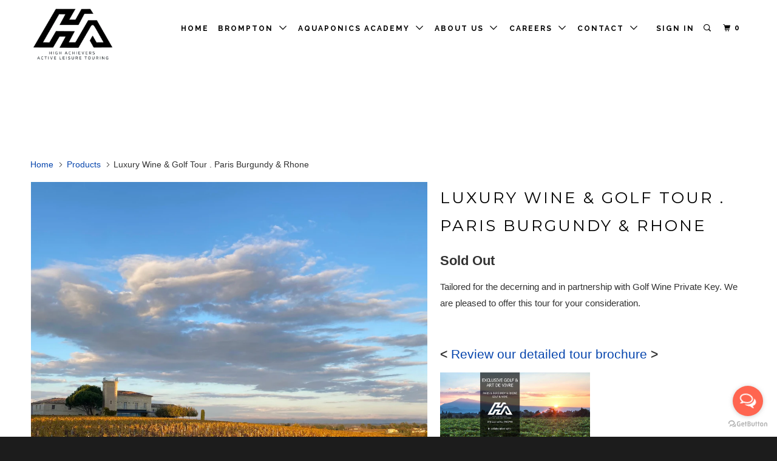

--- FILE ---
content_type: text/html; charset=utf-8
request_url: https://highachievers.com.sg/products/luxury-wine-golf-travels
body_size: 16389
content:
<!DOCTYPE html>
<!--[if lt IE 7 ]><html class="ie ie6" lang="en"> <![endif]-->
<!--[if IE 7 ]><html class="ie ie7" lang="en"> <![endif]-->
<!--[if IE 8 ]><html class="ie ie8" lang="en"> <![endif]-->
<!--[if IE 9 ]><html class="ie ie9" lang="en"> <![endif]-->
<!--[if (gte IE 10)|!(IE)]><!--><html lang="en"> <!--<![endif]-->
<!-- BEGIN PRIVY WIDGET CODE -->
<script type='text/javascript'> var _d_site = _d_site || '955C8988D07274913CEF0026'; </script>
<script src='//widget.privy.com/assets/widget.js'></script>
<!-- END PRIVY WIDGET CODE -->
  <head>
    <meta charset="utf-8">
    <meta http-equiv="cleartype" content="on">
    <meta name="robots" content="index,follow">

    
    <title>Luxury Wine &amp; Golf Tour . Paris Burgundy &amp; Rhone - High Achievers</title>

    
      <meta name="description" content="Tailored for the decerning and in partnership with Golf Wine Private Key. We are pleased to offer this tour for your consideration.  &amp;lt; Review our detailed tour brochure &amp;gt;" />
    

    <!-- Custom Fonts -->
    
      <link href="//fonts.googleapis.com/css?family=.|Raleway:light,normal,bold|Montserrat:light,normal,bold|Raleway:light,normal,bold|Raleway:light,normal,bold|" rel="stylesheet" type="text/css" />
    

    

<meta name="author" content="High Achievers">
<meta property="og:url" content="https://highachievers.com.sg/products/luxury-wine-golf-travels">
<meta property="og:site_name" content="High Achievers">


  <meta property="og:type" content="product">
  <meta property="og:title" content="Luxury Wine &amp; Golf Tour . Paris Burgundy &amp; Rhone">
  
    <meta property="og:image" content="http://highachievers.com.sg/cdn/shop/products/1_b7369455-f229-4d4f-a093-2f17964270b2_600x.png?v=1670919837">
    <meta property="og:image:secure_url" content="https://highachievers.com.sg/cdn/shop/products/1_b7369455-f229-4d4f-a093-2f17964270b2_600x.png?v=1670919837">
    
  
    <meta property="og:image" content="http://highachievers.com.sg/cdn/shop/products/2_5d6e0fa4-1836-48c7-9ed5-95e54d9771b1_600x.png?v=1670919837">
    <meta property="og:image:secure_url" content="https://highachievers.com.sg/cdn/shop/products/2_5d6e0fa4-1836-48c7-9ed5-95e54d9771b1_600x.png?v=1670919837">
    
  
    <meta property="og:image" content="http://highachievers.com.sg/cdn/shop/products/3_c2e87b6c-c0e9-4227-a47d-f15815375e92_600x.png?v=1670919837">
    <meta property="og:image:secure_url" content="https://highachievers.com.sg/cdn/shop/products/3_c2e87b6c-c0e9-4227-a47d-f15815375e92_600x.png?v=1670919837">
    
  
  <meta property="og:price:amount" content="15,888.00">
  <meta property="og:price:currency" content="SGD">


  <meta property="og:description" content="Tailored for the decerning and in partnership with Golf Wine Private Key. We are pleased to offer this tour for your consideration.  &amp;lt; Review our detailed tour brochure &amp;gt;">




<meta name="twitter:card" content="summary">

  <meta name="twitter:title" content="Luxury Wine & Golf Tour . Paris Burgundy & Rhone">
  <meta name="twitter:description" content="Tailored for the decerning and in partnership with Golf Wine Private Key. We are pleased to offer this tour for your consideration.  &amp;lt; Review our detailed tour brochure &amp;gt;">
  <meta name="twitter:image" content="https://highachievers.com.sg/cdn/shop/products/1_b7369455-f229-4d4f-a093-2f17964270b2_medium.png?v=1670919837">
  <meta name="twitter:image:width" content="240">
  <meta name="twitter:image:height" content="240">


    
    

    <!-- Mobile Specific Metas -->
    <meta name="HandheldFriendly" content="True">
    <meta name="MobileOptimized" content="320">
    <meta name="viewport" content="width=device-width,initial-scale=1">
    <meta name="theme-color" content="#ffffff">

    <!-- Stylesheets for Parallax 3.2.3 -->
    <link href="//highachievers.com.sg/cdn/shop/t/10/assets/styles.scss.css?v=105063208997773582891697005017" rel="stylesheet" type="text/css" media="all" />

    
      <link rel="shortcut icon" type="image/x-icon" href="//highachievers.com.sg/cdn/shop/files/favcion_c6e70781-2ad7-42ad-bab7-ff2059bd2326_small.png?v=1613158700">
    

    <link rel="canonical" href="https://highachievers.com.sg/products/luxury-wine-golf-travels" />

    

    <script src="//highachievers.com.sg/cdn/shop/t/10/assets/app.js?v=34990154969507757221629771546" type="text/javascript"></script>

    <!--[if lte IE 8]>
      <link href="//highachievers.com.sg/cdn/shop/t/10/assets/ie.css?v=1024305471161636101629771546" rel="stylesheet" type="text/css" media="all" />
      <script src="//highachievers.com.sg/cdn/shop/t/10/assets/skrollr.ie.js?v=116292453382836155221629771529" type="text/javascript"></script>
    <![endif]-->

    
  
  <script>window.performance && window.performance.mark && window.performance.mark('shopify.content_for_header.start');</script><meta name="facebook-domain-verification" content="4tv5zn5mvp259eokpmpffr2pzug9as">
<meta name="google-site-verification" content="fs63IZg-JReWcl2hZWIabf0UJu6R0sDUi8MP_b0DnMA">
<meta id="shopify-digital-wallet" name="shopify-digital-wallet" content="/20897687/digital_wallets/dialog">
<meta name="shopify-checkout-api-token" content="91fbc54f273e7b7abec9f67338bf91f2">
<meta id="in-context-paypal-metadata" data-shop-id="20897687" data-venmo-supported="false" data-environment="production" data-locale="en_US" data-paypal-v4="true" data-currency="SGD">
<link rel="alternate" type="application/json+oembed" href="https://highachievers.com.sg/products/luxury-wine-golf-travels.oembed">
<script async="async" src="/checkouts/internal/preloads.js?locale=en-SG"></script>
<script id="shopify-features" type="application/json">{"accessToken":"91fbc54f273e7b7abec9f67338bf91f2","betas":["rich-media-storefront-analytics"],"domain":"highachievers.com.sg","predictiveSearch":true,"shopId":20897687,"locale":"en"}</script>
<script>var Shopify = Shopify || {};
Shopify.shop = "high-achievers-2-0.myshopify.com";
Shopify.locale = "en";
Shopify.currency = {"active":"SGD","rate":"1.0"};
Shopify.country = "SG";
Shopify.theme = {"name":"HA 2022 ( HAOC + HATC) ","id":126146674884,"schema_name":"Parallax","schema_version":"3.2.3","theme_store_id":688,"role":"main"};
Shopify.theme.handle = "null";
Shopify.theme.style = {"id":null,"handle":null};
Shopify.cdnHost = "highachievers.com.sg/cdn";
Shopify.routes = Shopify.routes || {};
Shopify.routes.root = "/";</script>
<script type="module">!function(o){(o.Shopify=o.Shopify||{}).modules=!0}(window);</script>
<script>!function(o){function n(){var o=[];function n(){o.push(Array.prototype.slice.apply(arguments))}return n.q=o,n}var t=o.Shopify=o.Shopify||{};t.loadFeatures=n(),t.autoloadFeatures=n()}(window);</script>
<script id="shop-js-analytics" type="application/json">{"pageType":"product"}</script>
<script defer="defer" async type="module" src="//highachievers.com.sg/cdn/shopifycloud/shop-js/modules/v2/client.init-shop-cart-sync_BT-GjEfc.en.esm.js"></script>
<script defer="defer" async type="module" src="//highachievers.com.sg/cdn/shopifycloud/shop-js/modules/v2/chunk.common_D58fp_Oc.esm.js"></script>
<script defer="defer" async type="module" src="//highachievers.com.sg/cdn/shopifycloud/shop-js/modules/v2/chunk.modal_xMitdFEc.esm.js"></script>
<script type="module">
  await import("//highachievers.com.sg/cdn/shopifycloud/shop-js/modules/v2/client.init-shop-cart-sync_BT-GjEfc.en.esm.js");
await import("//highachievers.com.sg/cdn/shopifycloud/shop-js/modules/v2/chunk.common_D58fp_Oc.esm.js");
await import("//highachievers.com.sg/cdn/shopifycloud/shop-js/modules/v2/chunk.modal_xMitdFEc.esm.js");

  window.Shopify.SignInWithShop?.initShopCartSync?.({"fedCMEnabled":true,"windoidEnabled":true});

</script>
<script>(function() {
  var isLoaded = false;
  function asyncLoad() {
    if (isLoaded) return;
    isLoaded = true;
    var urls = ["https:\/\/chimpstatic.com\/mcjs-connected\/js\/users\/858d4389cbb564fae512dd8cf\/491c15f319273e856bf20245b.js?shop=high-achievers-2-0.myshopify.com","\/\/shopify.privy.com\/widget.js?shop=high-achievers-2-0.myshopify.com","\/\/high-achievers-2-0.bookthatapp.com\/javascripts\/bta.js?shop=high-achievers-2-0.myshopify.com","https:\/\/formbuilder.hulkapps.com\/skeletopapp.js?shop=high-achievers-2-0.myshopify.com","https:\/\/whatshelp.io\/shopify\/widget\/20897687.js?v=1544521038\u0026shop=high-achievers-2-0.myshopify.com","https:\/\/app.sesami.co\/static\/shopify.js?shop=high-achievers-2-0.myshopify.com\u0026shop=high-achievers-2-0.myshopify.com","https:\/\/cdn.nfcube.com\/instafeed-69f684c14d4676a90debb303d6795220.js?shop=high-achievers-2-0.myshopify.com"];
    for (var i = 0; i < urls.length; i++) {
      var s = document.createElement('script');
      s.type = 'text/javascript';
      s.async = true;
      s.src = urls[i];
      var x = document.getElementsByTagName('script')[0];
      x.parentNode.insertBefore(s, x);
    }
  };
  if(window.attachEvent) {
    window.attachEvent('onload', asyncLoad);
  } else {
    window.addEventListener('load', asyncLoad, false);
  }
})();</script>
<script id="__st">var __st={"a":20897687,"offset":28800,"reqid":"7ccbad73-949e-4d4a-958e-14e28b65a40e-1769262181","pageurl":"highachievers.com.sg\/products\/luxury-wine-golf-travels","u":"fec4d8090084","p":"product","rtyp":"product","rid":7298399895748};</script>
<script>window.ShopifyPaypalV4VisibilityTracking = true;</script>
<script id="captcha-bootstrap">!function(){'use strict';const t='contact',e='account',n='new_comment',o=[[t,t],['blogs',n],['comments',n],[t,'customer']],c=[[e,'customer_login'],[e,'guest_login'],[e,'recover_customer_password'],[e,'create_customer']],r=t=>t.map((([t,e])=>`form[action*='/${t}']:not([data-nocaptcha='true']) input[name='form_type'][value='${e}']`)).join(','),a=t=>()=>t?[...document.querySelectorAll(t)].map((t=>t.form)):[];function s(){const t=[...o],e=r(t);return a(e)}const i='password',u='form_key',d=['recaptcha-v3-token','g-recaptcha-response','h-captcha-response',i],f=()=>{try{return window.sessionStorage}catch{return}},m='__shopify_v',_=t=>t.elements[u];function p(t,e,n=!1){try{const o=window.sessionStorage,c=JSON.parse(o.getItem(e)),{data:r}=function(t){const{data:e,action:n}=t;return t[m]||n?{data:e,action:n}:{data:t,action:n}}(c);for(const[e,n]of Object.entries(r))t.elements[e]&&(t.elements[e].value=n);n&&o.removeItem(e)}catch(o){console.error('form repopulation failed',{error:o})}}const l='form_type',E='cptcha';function T(t){t.dataset[E]=!0}const w=window,h=w.document,L='Shopify',v='ce_forms',y='captcha';let A=!1;((t,e)=>{const n=(g='f06e6c50-85a8-45c8-87d0-21a2b65856fe',I='https://cdn.shopify.com/shopifycloud/storefront-forms-hcaptcha/ce_storefront_forms_captcha_hcaptcha.v1.5.2.iife.js',D={infoText:'Protected by hCaptcha',privacyText:'Privacy',termsText:'Terms'},(t,e,n)=>{const o=w[L][v],c=o.bindForm;if(c)return c(t,g,e,D).then(n);var r;o.q.push([[t,g,e,D],n]),r=I,A||(h.body.append(Object.assign(h.createElement('script'),{id:'captcha-provider',async:!0,src:r})),A=!0)});var g,I,D;w[L]=w[L]||{},w[L][v]=w[L][v]||{},w[L][v].q=[],w[L][y]=w[L][y]||{},w[L][y].protect=function(t,e){n(t,void 0,e),T(t)},Object.freeze(w[L][y]),function(t,e,n,w,h,L){const[v,y,A,g]=function(t,e,n){const i=e?o:[],u=t?c:[],d=[...i,...u],f=r(d),m=r(i),_=r(d.filter((([t,e])=>n.includes(e))));return[a(f),a(m),a(_),s()]}(w,h,L),I=t=>{const e=t.target;return e instanceof HTMLFormElement?e:e&&e.form},D=t=>v().includes(t);t.addEventListener('submit',(t=>{const e=I(t);if(!e)return;const n=D(e)&&!e.dataset.hcaptchaBound&&!e.dataset.recaptchaBound,o=_(e),c=g().includes(e)&&(!o||!o.value);(n||c)&&t.preventDefault(),c&&!n&&(function(t){try{if(!f())return;!function(t){const e=f();if(!e)return;const n=_(t);if(!n)return;const o=n.value;o&&e.removeItem(o)}(t);const e=Array.from(Array(32),(()=>Math.random().toString(36)[2])).join('');!function(t,e){_(t)||t.append(Object.assign(document.createElement('input'),{type:'hidden',name:u})),t.elements[u].value=e}(t,e),function(t,e){const n=f();if(!n)return;const o=[...t.querySelectorAll(`input[type='${i}']`)].map((({name:t})=>t)),c=[...d,...o],r={};for(const[a,s]of new FormData(t).entries())c.includes(a)||(r[a]=s);n.setItem(e,JSON.stringify({[m]:1,action:t.action,data:r}))}(t,e)}catch(e){console.error('failed to persist form',e)}}(e),e.submit())}));const S=(t,e)=>{t&&!t.dataset[E]&&(n(t,e.some((e=>e===t))),T(t))};for(const o of['focusin','change'])t.addEventListener(o,(t=>{const e=I(t);D(e)&&S(e,y())}));const B=e.get('form_key'),M=e.get(l),P=B&&M;t.addEventListener('DOMContentLoaded',(()=>{const t=y();if(P)for(const e of t)e.elements[l].value===M&&p(e,B);[...new Set([...A(),...v().filter((t=>'true'===t.dataset.shopifyCaptcha))])].forEach((e=>S(e,t)))}))}(h,new URLSearchParams(w.location.search),n,t,e,['guest_login'])})(!0,!0)}();</script>
<script integrity="sha256-4kQ18oKyAcykRKYeNunJcIwy7WH5gtpwJnB7kiuLZ1E=" data-source-attribution="shopify.loadfeatures" defer="defer" src="//highachievers.com.sg/cdn/shopifycloud/storefront/assets/storefront/load_feature-a0a9edcb.js" crossorigin="anonymous"></script>
<script data-source-attribution="shopify.dynamic_checkout.dynamic.init">var Shopify=Shopify||{};Shopify.PaymentButton=Shopify.PaymentButton||{isStorefrontPortableWallets:!0,init:function(){window.Shopify.PaymentButton.init=function(){};var t=document.createElement("script");t.src="https://highachievers.com.sg/cdn/shopifycloud/portable-wallets/latest/portable-wallets.en.js",t.type="module",document.head.appendChild(t)}};
</script>
<script data-source-attribution="shopify.dynamic_checkout.buyer_consent">
  function portableWalletsHideBuyerConsent(e){var t=document.getElementById("shopify-buyer-consent"),n=document.getElementById("shopify-subscription-policy-button");t&&n&&(t.classList.add("hidden"),t.setAttribute("aria-hidden","true"),n.removeEventListener("click",e))}function portableWalletsShowBuyerConsent(e){var t=document.getElementById("shopify-buyer-consent"),n=document.getElementById("shopify-subscription-policy-button");t&&n&&(t.classList.remove("hidden"),t.removeAttribute("aria-hidden"),n.addEventListener("click",e))}window.Shopify?.PaymentButton&&(window.Shopify.PaymentButton.hideBuyerConsent=portableWalletsHideBuyerConsent,window.Shopify.PaymentButton.showBuyerConsent=portableWalletsShowBuyerConsent);
</script>
<script data-source-attribution="shopify.dynamic_checkout.cart.bootstrap">document.addEventListener("DOMContentLoaded",(function(){function t(){return document.querySelector("shopify-accelerated-checkout-cart, shopify-accelerated-checkout")}if(t())Shopify.PaymentButton.init();else{new MutationObserver((function(e,n){t()&&(Shopify.PaymentButton.init(),n.disconnect())})).observe(document.body,{childList:!0,subtree:!0})}}));
</script>
<link id="shopify-accelerated-checkout-styles" rel="stylesheet" media="screen" href="https://highachievers.com.sg/cdn/shopifycloud/portable-wallets/latest/accelerated-checkout-backwards-compat.css" crossorigin="anonymous">
<style id="shopify-accelerated-checkout-cart">
        #shopify-buyer-consent {
  margin-top: 1em;
  display: inline-block;
  width: 100%;
}

#shopify-buyer-consent.hidden {
  display: none;
}

#shopify-subscription-policy-button {
  background: none;
  border: none;
  padding: 0;
  text-decoration: underline;
  font-size: inherit;
  cursor: pointer;
}

#shopify-subscription-policy-button::before {
  box-shadow: none;
}

      </style>

<script>window.performance && window.performance.mark && window.performance.mark('shopify.content_for_header.end');</script>
  
  
  
  
<link href="https://monorail-edge.shopifysvc.com" rel="dns-prefetch">
<script>(function(){if ("sendBeacon" in navigator && "performance" in window) {try {var session_token_from_headers = performance.getEntriesByType('navigation')[0].serverTiming.find(x => x.name == '_s').description;} catch {var session_token_from_headers = undefined;}var session_cookie_matches = document.cookie.match(/_shopify_s=([^;]*)/);var session_token_from_cookie = session_cookie_matches && session_cookie_matches.length === 2 ? session_cookie_matches[1] : "";var session_token = session_token_from_headers || session_token_from_cookie || "";function handle_abandonment_event(e) {var entries = performance.getEntries().filter(function(entry) {return /monorail-edge.shopifysvc.com/.test(entry.name);});if (!window.abandonment_tracked && entries.length === 0) {window.abandonment_tracked = true;var currentMs = Date.now();var navigation_start = performance.timing.navigationStart;var payload = {shop_id: 20897687,url: window.location.href,navigation_start,duration: currentMs - navigation_start,session_token,page_type: "product"};window.navigator.sendBeacon("https://monorail-edge.shopifysvc.com/v1/produce", JSON.stringify({schema_id: "online_store_buyer_site_abandonment/1.1",payload: payload,metadata: {event_created_at_ms: currentMs,event_sent_at_ms: currentMs}}));}}window.addEventListener('pagehide', handle_abandonment_event);}}());</script>
<script id="web-pixels-manager-setup">(function e(e,d,r,n,o){if(void 0===o&&(o={}),!Boolean(null===(a=null===(i=window.Shopify)||void 0===i?void 0:i.analytics)||void 0===a?void 0:a.replayQueue)){var i,a;window.Shopify=window.Shopify||{};var t=window.Shopify;t.analytics=t.analytics||{};var s=t.analytics;s.replayQueue=[],s.publish=function(e,d,r){return s.replayQueue.push([e,d,r]),!0};try{self.performance.mark("wpm:start")}catch(e){}var l=function(){var e={modern:/Edge?\/(1{2}[4-9]|1[2-9]\d|[2-9]\d{2}|\d{4,})\.\d+(\.\d+|)|Firefox\/(1{2}[4-9]|1[2-9]\d|[2-9]\d{2}|\d{4,})\.\d+(\.\d+|)|Chrom(ium|e)\/(9{2}|\d{3,})\.\d+(\.\d+|)|(Maci|X1{2}).+ Version\/(15\.\d+|(1[6-9]|[2-9]\d|\d{3,})\.\d+)([,.]\d+|)( \(\w+\)|)( Mobile\/\w+|) Safari\/|Chrome.+OPR\/(9{2}|\d{3,})\.\d+\.\d+|(CPU[ +]OS|iPhone[ +]OS|CPU[ +]iPhone|CPU IPhone OS|CPU iPad OS)[ +]+(15[._]\d+|(1[6-9]|[2-9]\d|\d{3,})[._]\d+)([._]\d+|)|Android:?[ /-](13[3-9]|1[4-9]\d|[2-9]\d{2}|\d{4,})(\.\d+|)(\.\d+|)|Android.+Firefox\/(13[5-9]|1[4-9]\d|[2-9]\d{2}|\d{4,})\.\d+(\.\d+|)|Android.+Chrom(ium|e)\/(13[3-9]|1[4-9]\d|[2-9]\d{2}|\d{4,})\.\d+(\.\d+|)|SamsungBrowser\/([2-9]\d|\d{3,})\.\d+/,legacy:/Edge?\/(1[6-9]|[2-9]\d|\d{3,})\.\d+(\.\d+|)|Firefox\/(5[4-9]|[6-9]\d|\d{3,})\.\d+(\.\d+|)|Chrom(ium|e)\/(5[1-9]|[6-9]\d|\d{3,})\.\d+(\.\d+|)([\d.]+$|.*Safari\/(?![\d.]+ Edge\/[\d.]+$))|(Maci|X1{2}).+ Version\/(10\.\d+|(1[1-9]|[2-9]\d|\d{3,})\.\d+)([,.]\d+|)( \(\w+\)|)( Mobile\/\w+|) Safari\/|Chrome.+OPR\/(3[89]|[4-9]\d|\d{3,})\.\d+\.\d+|(CPU[ +]OS|iPhone[ +]OS|CPU[ +]iPhone|CPU IPhone OS|CPU iPad OS)[ +]+(10[._]\d+|(1[1-9]|[2-9]\d|\d{3,})[._]\d+)([._]\d+|)|Android:?[ /-](13[3-9]|1[4-9]\d|[2-9]\d{2}|\d{4,})(\.\d+|)(\.\d+|)|Mobile Safari.+OPR\/([89]\d|\d{3,})\.\d+\.\d+|Android.+Firefox\/(13[5-9]|1[4-9]\d|[2-9]\d{2}|\d{4,})\.\d+(\.\d+|)|Android.+Chrom(ium|e)\/(13[3-9]|1[4-9]\d|[2-9]\d{2}|\d{4,})\.\d+(\.\d+|)|Android.+(UC? ?Browser|UCWEB|U3)[ /]?(15\.([5-9]|\d{2,})|(1[6-9]|[2-9]\d|\d{3,})\.\d+)\.\d+|SamsungBrowser\/(5\.\d+|([6-9]|\d{2,})\.\d+)|Android.+MQ{2}Browser\/(14(\.(9|\d{2,})|)|(1[5-9]|[2-9]\d|\d{3,})(\.\d+|))(\.\d+|)|K[Aa][Ii]OS\/(3\.\d+|([4-9]|\d{2,})\.\d+)(\.\d+|)/},d=e.modern,r=e.legacy,n=navigator.userAgent;return n.match(d)?"modern":n.match(r)?"legacy":"unknown"}(),u="modern"===l?"modern":"legacy",c=(null!=n?n:{modern:"",legacy:""})[u],f=function(e){return[e.baseUrl,"/wpm","/b",e.hashVersion,"modern"===e.buildTarget?"m":"l",".js"].join("")}({baseUrl:d,hashVersion:r,buildTarget:u}),m=function(e){var d=e.version,r=e.bundleTarget,n=e.surface,o=e.pageUrl,i=e.monorailEndpoint;return{emit:function(e){var a=e.status,t=e.errorMsg,s=(new Date).getTime(),l=JSON.stringify({metadata:{event_sent_at_ms:s},events:[{schema_id:"web_pixels_manager_load/3.1",payload:{version:d,bundle_target:r,page_url:o,status:a,surface:n,error_msg:t},metadata:{event_created_at_ms:s}}]});if(!i)return console&&console.warn&&console.warn("[Web Pixels Manager] No Monorail endpoint provided, skipping logging."),!1;try{return self.navigator.sendBeacon.bind(self.navigator)(i,l)}catch(e){}var u=new XMLHttpRequest;try{return u.open("POST",i,!0),u.setRequestHeader("Content-Type","text/plain"),u.send(l),!0}catch(e){return console&&console.warn&&console.warn("[Web Pixels Manager] Got an unhandled error while logging to Monorail."),!1}}}}({version:r,bundleTarget:l,surface:e.surface,pageUrl:self.location.href,monorailEndpoint:e.monorailEndpoint});try{o.browserTarget=l,function(e){var d=e.src,r=e.async,n=void 0===r||r,o=e.onload,i=e.onerror,a=e.sri,t=e.scriptDataAttributes,s=void 0===t?{}:t,l=document.createElement("script"),u=document.querySelector("head"),c=document.querySelector("body");if(l.async=n,l.src=d,a&&(l.integrity=a,l.crossOrigin="anonymous"),s)for(var f in s)if(Object.prototype.hasOwnProperty.call(s,f))try{l.dataset[f]=s[f]}catch(e){}if(o&&l.addEventListener("load",o),i&&l.addEventListener("error",i),u)u.appendChild(l);else{if(!c)throw new Error("Did not find a head or body element to append the script");c.appendChild(l)}}({src:f,async:!0,onload:function(){if(!function(){var e,d;return Boolean(null===(d=null===(e=window.Shopify)||void 0===e?void 0:e.analytics)||void 0===d?void 0:d.initialized)}()){var d=window.webPixelsManager.init(e)||void 0;if(d){var r=window.Shopify.analytics;r.replayQueue.forEach((function(e){var r=e[0],n=e[1],o=e[2];d.publishCustomEvent(r,n,o)})),r.replayQueue=[],r.publish=d.publishCustomEvent,r.visitor=d.visitor,r.initialized=!0}}},onerror:function(){return m.emit({status:"failed",errorMsg:"".concat(f," has failed to load")})},sri:function(e){var d=/^sha384-[A-Za-z0-9+/=]+$/;return"string"==typeof e&&d.test(e)}(c)?c:"",scriptDataAttributes:o}),m.emit({status:"loading"})}catch(e){m.emit({status:"failed",errorMsg:(null==e?void 0:e.message)||"Unknown error"})}}})({shopId: 20897687,storefrontBaseUrl: "https://highachievers.com.sg",extensionsBaseUrl: "https://extensions.shopifycdn.com/cdn/shopifycloud/web-pixels-manager",monorailEndpoint: "https://monorail-edge.shopifysvc.com/unstable/produce_batch",surface: "storefront-renderer",enabledBetaFlags: ["2dca8a86"],webPixelsConfigList: [{"id":"1397915844","configuration":"{\"config\":\"{\\\"google_tag_ids\\\":[\\\"G-Y9PW4C38BF\\\",\\\"GT-55KXGNBD\\\"],\\\"target_country\\\":\\\"ZZ\\\",\\\"gtag_events\\\":[{\\\"type\\\":\\\"search\\\",\\\"action_label\\\":\\\"G-Y9PW4C38BF\\\"},{\\\"type\\\":\\\"begin_checkout\\\",\\\"action_label\\\":\\\"G-Y9PW4C38BF\\\"},{\\\"type\\\":\\\"view_item\\\",\\\"action_label\\\":[\\\"G-Y9PW4C38BF\\\",\\\"MC-C8FVF96XDP\\\"]},{\\\"type\\\":\\\"purchase\\\",\\\"action_label\\\":[\\\"G-Y9PW4C38BF\\\",\\\"MC-C8FVF96XDP\\\"]},{\\\"type\\\":\\\"page_view\\\",\\\"action_label\\\":[\\\"G-Y9PW4C38BF\\\",\\\"MC-C8FVF96XDP\\\"]},{\\\"type\\\":\\\"add_payment_info\\\",\\\"action_label\\\":\\\"G-Y9PW4C38BF\\\"},{\\\"type\\\":\\\"add_to_cart\\\",\\\"action_label\\\":\\\"G-Y9PW4C38BF\\\"}],\\\"enable_monitoring_mode\\\":false}\"}","eventPayloadVersion":"v1","runtimeContext":"OPEN","scriptVersion":"b2a88bafab3e21179ed38636efcd8a93","type":"APP","apiClientId":1780363,"privacyPurposes":[],"dataSharingAdjustments":{"protectedCustomerApprovalScopes":["read_customer_address","read_customer_email","read_customer_name","read_customer_personal_data","read_customer_phone"]}},{"id":"150831300","configuration":"{\"pixel_id\":\"509375626860916\",\"pixel_type\":\"facebook_pixel\",\"metaapp_system_user_token\":\"-\"}","eventPayloadVersion":"v1","runtimeContext":"OPEN","scriptVersion":"ca16bc87fe92b6042fbaa3acc2fbdaa6","type":"APP","apiClientId":2329312,"privacyPurposes":["ANALYTICS","MARKETING","SALE_OF_DATA"],"dataSharingAdjustments":{"protectedCustomerApprovalScopes":["read_customer_address","read_customer_email","read_customer_name","read_customer_personal_data","read_customer_phone"]}},{"id":"61112516","eventPayloadVersion":"v1","runtimeContext":"LAX","scriptVersion":"1","type":"CUSTOM","privacyPurposes":["MARKETING"],"name":"Meta pixel (migrated)"},{"id":"76808388","eventPayloadVersion":"v1","runtimeContext":"LAX","scriptVersion":"1","type":"CUSTOM","privacyPurposes":["ANALYTICS"],"name":"Google Analytics tag (migrated)"},{"id":"shopify-app-pixel","configuration":"{}","eventPayloadVersion":"v1","runtimeContext":"STRICT","scriptVersion":"0450","apiClientId":"shopify-pixel","type":"APP","privacyPurposes":["ANALYTICS","MARKETING"]},{"id":"shopify-custom-pixel","eventPayloadVersion":"v1","runtimeContext":"LAX","scriptVersion":"0450","apiClientId":"shopify-pixel","type":"CUSTOM","privacyPurposes":["ANALYTICS","MARKETING"]}],isMerchantRequest: false,initData: {"shop":{"name":"High Achievers","paymentSettings":{"currencyCode":"SGD"},"myshopifyDomain":"high-achievers-2-0.myshopify.com","countryCode":"SG","storefrontUrl":"https:\/\/highachievers.com.sg"},"customer":null,"cart":null,"checkout":null,"productVariants":[{"price":{"amount":15888.0,"currencyCode":"SGD"},"product":{"title":"Luxury Wine \u0026 Golf Tour . Paris Burgundy \u0026 Rhone","vendor":"High Achievers","id":"7298399895748","untranslatedTitle":"Luxury Wine \u0026 Golf Tour . Paris Burgundy \u0026 Rhone","url":"\/products\/luxury-wine-golf-travels","type":""},"id":"41977770049732","image":{"src":"\/\/highachievers.com.sg\/cdn\/shop\/products\/1_b7369455-f229-4d4f-a093-2f17964270b2.png?v=1670919837"},"sku":"","title":"Default Title","untranslatedTitle":"Default Title"}],"purchasingCompany":null},},"https://highachievers.com.sg/cdn","fcfee988w5aeb613cpc8e4bc33m6693e112",{"modern":"","legacy":""},{"shopId":"20897687","storefrontBaseUrl":"https:\/\/highachievers.com.sg","extensionBaseUrl":"https:\/\/extensions.shopifycdn.com\/cdn\/shopifycloud\/web-pixels-manager","surface":"storefront-renderer","enabledBetaFlags":"[\"2dca8a86\"]","isMerchantRequest":"false","hashVersion":"fcfee988w5aeb613cpc8e4bc33m6693e112","publish":"custom","events":"[[\"page_viewed\",{}],[\"product_viewed\",{\"productVariant\":{\"price\":{\"amount\":15888.0,\"currencyCode\":\"SGD\"},\"product\":{\"title\":\"Luxury Wine \u0026 Golf Tour . Paris Burgundy \u0026 Rhone\",\"vendor\":\"High Achievers\",\"id\":\"7298399895748\",\"untranslatedTitle\":\"Luxury Wine \u0026 Golf Tour . Paris Burgundy \u0026 Rhone\",\"url\":\"\/products\/luxury-wine-golf-travels\",\"type\":\"\"},\"id\":\"41977770049732\",\"image\":{\"src\":\"\/\/highachievers.com.sg\/cdn\/shop\/products\/1_b7369455-f229-4d4f-a093-2f17964270b2.png?v=1670919837\"},\"sku\":\"\",\"title\":\"Default Title\",\"untranslatedTitle\":\"Default Title\"}}]]"});</script><script>
  window.ShopifyAnalytics = window.ShopifyAnalytics || {};
  window.ShopifyAnalytics.meta = window.ShopifyAnalytics.meta || {};
  window.ShopifyAnalytics.meta.currency = 'SGD';
  var meta = {"product":{"id":7298399895748,"gid":"gid:\/\/shopify\/Product\/7298399895748","vendor":"High Achievers","type":"","handle":"luxury-wine-golf-travels","variants":[{"id":41977770049732,"price":1588800,"name":"Luxury Wine \u0026 Golf Tour . Paris Burgundy \u0026 Rhone","public_title":null,"sku":""}],"remote":false},"page":{"pageType":"product","resourceType":"product","resourceId":7298399895748,"requestId":"7ccbad73-949e-4d4a-958e-14e28b65a40e-1769262181"}};
  for (var attr in meta) {
    window.ShopifyAnalytics.meta[attr] = meta[attr];
  }
</script>
<script class="analytics">
  (function () {
    var customDocumentWrite = function(content) {
      var jquery = null;

      if (window.jQuery) {
        jquery = window.jQuery;
      } else if (window.Checkout && window.Checkout.$) {
        jquery = window.Checkout.$;
      }

      if (jquery) {
        jquery('body').append(content);
      }
    };

    var hasLoggedConversion = function(token) {
      if (token) {
        return document.cookie.indexOf('loggedConversion=' + token) !== -1;
      }
      return false;
    }

    var setCookieIfConversion = function(token) {
      if (token) {
        var twoMonthsFromNow = new Date(Date.now());
        twoMonthsFromNow.setMonth(twoMonthsFromNow.getMonth() + 2);

        document.cookie = 'loggedConversion=' + token + '; expires=' + twoMonthsFromNow;
      }
    }

    var trekkie = window.ShopifyAnalytics.lib = window.trekkie = window.trekkie || [];
    if (trekkie.integrations) {
      return;
    }
    trekkie.methods = [
      'identify',
      'page',
      'ready',
      'track',
      'trackForm',
      'trackLink'
    ];
    trekkie.factory = function(method) {
      return function() {
        var args = Array.prototype.slice.call(arguments);
        args.unshift(method);
        trekkie.push(args);
        return trekkie;
      };
    };
    for (var i = 0; i < trekkie.methods.length; i++) {
      var key = trekkie.methods[i];
      trekkie[key] = trekkie.factory(key);
    }
    trekkie.load = function(config) {
      trekkie.config = config || {};
      trekkie.config.initialDocumentCookie = document.cookie;
      var first = document.getElementsByTagName('script')[0];
      var script = document.createElement('script');
      script.type = 'text/javascript';
      script.onerror = function(e) {
        var scriptFallback = document.createElement('script');
        scriptFallback.type = 'text/javascript';
        scriptFallback.onerror = function(error) {
                var Monorail = {
      produce: function produce(monorailDomain, schemaId, payload) {
        var currentMs = new Date().getTime();
        var event = {
          schema_id: schemaId,
          payload: payload,
          metadata: {
            event_created_at_ms: currentMs,
            event_sent_at_ms: currentMs
          }
        };
        return Monorail.sendRequest("https://" + monorailDomain + "/v1/produce", JSON.stringify(event));
      },
      sendRequest: function sendRequest(endpointUrl, payload) {
        // Try the sendBeacon API
        if (window && window.navigator && typeof window.navigator.sendBeacon === 'function' && typeof window.Blob === 'function' && !Monorail.isIos12()) {
          var blobData = new window.Blob([payload], {
            type: 'text/plain'
          });

          if (window.navigator.sendBeacon(endpointUrl, blobData)) {
            return true;
          } // sendBeacon was not successful

        } // XHR beacon

        var xhr = new XMLHttpRequest();

        try {
          xhr.open('POST', endpointUrl);
          xhr.setRequestHeader('Content-Type', 'text/plain');
          xhr.send(payload);
        } catch (e) {
          console.log(e);
        }

        return false;
      },
      isIos12: function isIos12() {
        return window.navigator.userAgent.lastIndexOf('iPhone; CPU iPhone OS 12_') !== -1 || window.navigator.userAgent.lastIndexOf('iPad; CPU OS 12_') !== -1;
      }
    };
    Monorail.produce('monorail-edge.shopifysvc.com',
      'trekkie_storefront_load_errors/1.1',
      {shop_id: 20897687,
      theme_id: 126146674884,
      app_name: "storefront",
      context_url: window.location.href,
      source_url: "//highachievers.com.sg/cdn/s/trekkie.storefront.8d95595f799fbf7e1d32231b9a28fd43b70c67d3.min.js"});

        };
        scriptFallback.async = true;
        scriptFallback.src = '//highachievers.com.sg/cdn/s/trekkie.storefront.8d95595f799fbf7e1d32231b9a28fd43b70c67d3.min.js';
        first.parentNode.insertBefore(scriptFallback, first);
      };
      script.async = true;
      script.src = '//highachievers.com.sg/cdn/s/trekkie.storefront.8d95595f799fbf7e1d32231b9a28fd43b70c67d3.min.js';
      first.parentNode.insertBefore(script, first);
    };
    trekkie.load(
      {"Trekkie":{"appName":"storefront","development":false,"defaultAttributes":{"shopId":20897687,"isMerchantRequest":null,"themeId":126146674884,"themeCityHash":"7548898938686212755","contentLanguage":"en","currency":"SGD","eventMetadataId":"05735e21-fc07-4338-873f-6696f7069c69"},"isServerSideCookieWritingEnabled":true,"monorailRegion":"shop_domain","enabledBetaFlags":["65f19447"]},"Session Attribution":{},"S2S":{"facebookCapiEnabled":true,"source":"trekkie-storefront-renderer","apiClientId":580111}}
    );

    var loaded = false;
    trekkie.ready(function() {
      if (loaded) return;
      loaded = true;

      window.ShopifyAnalytics.lib = window.trekkie;

      var originalDocumentWrite = document.write;
      document.write = customDocumentWrite;
      try { window.ShopifyAnalytics.merchantGoogleAnalytics.call(this); } catch(error) {};
      document.write = originalDocumentWrite;

      window.ShopifyAnalytics.lib.page(null,{"pageType":"product","resourceType":"product","resourceId":7298399895748,"requestId":"7ccbad73-949e-4d4a-958e-14e28b65a40e-1769262181","shopifyEmitted":true});

      var match = window.location.pathname.match(/checkouts\/(.+)\/(thank_you|post_purchase)/)
      var token = match? match[1]: undefined;
      if (!hasLoggedConversion(token)) {
        setCookieIfConversion(token);
        window.ShopifyAnalytics.lib.track("Viewed Product",{"currency":"SGD","variantId":41977770049732,"productId":7298399895748,"productGid":"gid:\/\/shopify\/Product\/7298399895748","name":"Luxury Wine \u0026 Golf Tour . Paris Burgundy \u0026 Rhone","price":"15888.00","sku":"","brand":"High Achievers","variant":null,"category":"","nonInteraction":true,"remote":false},undefined,undefined,{"shopifyEmitted":true});
      window.ShopifyAnalytics.lib.track("monorail:\/\/trekkie_storefront_viewed_product\/1.1",{"currency":"SGD","variantId":41977770049732,"productId":7298399895748,"productGid":"gid:\/\/shopify\/Product\/7298399895748","name":"Luxury Wine \u0026 Golf Tour . Paris Burgundy \u0026 Rhone","price":"15888.00","sku":"","brand":"High Achievers","variant":null,"category":"","nonInteraction":true,"remote":false,"referer":"https:\/\/highachievers.com.sg\/products\/luxury-wine-golf-travels"});
      }
    });


        var eventsListenerScript = document.createElement('script');
        eventsListenerScript.async = true;
        eventsListenerScript.src = "//highachievers.com.sg/cdn/shopifycloud/storefront/assets/shop_events_listener-3da45d37.js";
        document.getElementsByTagName('head')[0].appendChild(eventsListenerScript);

})();</script>
  <script>
  if (!window.ga || (window.ga && typeof window.ga !== 'function')) {
    window.ga = function ga() {
      (window.ga.q = window.ga.q || []).push(arguments);
      if (window.Shopify && window.Shopify.analytics && typeof window.Shopify.analytics.publish === 'function') {
        window.Shopify.analytics.publish("ga_stub_called", {}, {sendTo: "google_osp_migration"});
      }
      console.error("Shopify's Google Analytics stub called with:", Array.from(arguments), "\nSee https://help.shopify.com/manual/promoting-marketing/pixels/pixel-migration#google for more information.");
    };
    if (window.Shopify && window.Shopify.analytics && typeof window.Shopify.analytics.publish === 'function') {
      window.Shopify.analytics.publish("ga_stub_initialized", {}, {sendTo: "google_osp_migration"});
    }
  }
</script>
<script
  defer
  src="https://highachievers.com.sg/cdn/shopifycloud/perf-kit/shopify-perf-kit-3.0.4.min.js"
  data-application="storefront-renderer"
  data-shop-id="20897687"
  data-render-region="gcp-us-east1"
  data-page-type="product"
  data-theme-instance-id="126146674884"
  data-theme-name="Parallax"
  data-theme-version="3.2.3"
  data-monorail-region="shop_domain"
  data-resource-timing-sampling-rate="10"
  data-shs="true"
  data-shs-beacon="true"
  data-shs-export-with-fetch="true"
  data-shs-logs-sample-rate="1"
  data-shs-beacon-endpoint="https://highachievers.com.sg/api/collect"
></script>
</head>

  

  <body class="product ">
    
  <!-- Load Facebook SDK for JavaScript -->
      <div id="fb-root"></div>
      <script>
        window.fbAsyncInit = function() {
          FB.init({
            xfbml            : true,
            version          : 'v10.0'
          });
        };

        (function(d, s, id) {
        var js, fjs = d.getElementsByTagName(s)[0];
        if (d.getElementById(id)) return;
        js = d.createElement(s); js.id = id;
        js.src = 'https://connect.facebook.net/en_US/sdk/xfbml.customerchat.js';
        fjs.parentNode.insertBefore(js, fjs);
      }(document, 'script', 'facebook-jssdk'));</script>

      <!-- Your Chat Plugin code -->
      <div class="fb-customerchat"
        attribution="setup_tool"
        page_id="579360532734619">
      </div>
    
    <div id="content_wrapper">
      <div id="shopify-section-header" class="shopify-section header-section">

<div id="header" class="mm-fixed-top Fixed mobile-header mobile-sticky-header--true" data-search-enabled="true">
  <a href="#nav" class="icon-menu"><span>Menu</span></a>
  <a href="https://highachievers.com.sg" title="High Achievers" class="mobile_logo logo">
    
      <img src="//highachievers.com.sg/cdn/shop/files/HA_Logo_Designs_1_205x@2x.png?v=1666852179" alt="High Achievers" />
    
  </a>
  <a href="#cart" class="icon-cart cart-button right"><span>0</span></a>
</div>

<div class="hidden">
  <div id="nav">
    <ul>
      
        
          <li ><a href="/">Home</a></li>
        
      
        
          <li ><span>Brompton</span>
            <ul>
              
                
                  <li ><a href="/collections/bromptons-for-sale">Bromptons For Sale</a></li>
                
              
                
                  <li ><a href="/collections/brompton-accessories">Brompton Accessories </a></li>
                
              
                
                <li ><span>Overseas Touring</span>
                  <ul>
                    
                      <li ><a href="/collections/overseas-tour-confirmed">Overseas Tours Confirmed</a></li>
                    
                      <li ><a href="/pages/brompton-experiences-tour-schedule">Overseas Touring Schedule</a></li>
                    
                      <li ><a href="/collections/overseas-tours-planned">Overseas Tours Planned</a></li>
                    
                  </ul>
                </li>
                
              
                
                <li ><span>Curated Rides</span>
                  <ul>
                    
                      <li ><a href="/collections/curated-rides">Curated Rides</a></li>
                    
                      <li ><a href="/pages/brompton-ride-f-a-q">Brompton Experience : Curated Rides F.A.Q</a></li>
                    
                  </ul>
                </li>
                
              
                
                <li ><span>Bike Rental</span>
                  <ul>
                    
                      <li ><a href="/collections/brompton-rental">Bike Rental</a></li>
                    
                      <li ><a href="/pages/brompton-hourly-bike-rental-tpy">Hourly Bike Rental</a></li>
                    
                      <li ><a href="/pages/brompton-bike-rental-faq">Brompton Bike Rental F.A.Q</a></li>
                    
                  </ul>
                </li>
                
              
                
                <li ><span>Brompton Workshop : Care & Maintenance </span>
                  <ul>
                    
                      <li ><a href="/products/brompton-care-maintenance-workshop">Brompton Workshop : Care & Maintenance</a></li>
                    
                      <li ><a href="/pages/brompton-care-maintenance-workshop">Brompton Care & Maintenance Workshop F.A.Q</a></li>
                    
                  </ul>
                </li>
                
              
                
                  <li ><a href="/products/brompton-servicing-maintenance">Brompton Servicing :  Cleaning & Maintenance</a></li>
                
              
                
                  <li ><a href="https://highachievers.com.sg/pages/brompton-custom-fitting-service-appointment">Brompton Custom Fitting Service</a></li>
                
              
                
                  <li ><a href="/products/touch-up-small-chips">Brompton Touch Up Services</a></li>
                
              
                
                  <li ><a href="/pages/how-to-apply-brompton-touch-up-paint">Brompton Touch Paint Application Solution </a></li>
                
              
                
                  <li ><a href="/pages/brompton-experiences-workshop-timeslot-booking">Brompton Experiences : Time Slot Booking</a></li>
                
              
                
                  <li ><a href="/pages/brompton-experiences-paynow-link">Brompton Experiences : Paynow Link</a></li>
                
              
                
                  <li ><a href="/pages/high-achievers-office-coliwoo-lutheran">Location Information</a></li>
                
              
            </ul>
          </li>
        
      
        
          <li ><span>Aquaponics Academy</span>
            <ul>
              
                
                <li ><span>Sustainability Education </span>
                  <ul>
                    
                      <li ><a href="https://highachievers.com.sg/pages/mfaa-safety-protocol">MFAA Safety Protocol</a></li>
                    
                  </ul>
                </li>
                
              
                
                  <li ><a href="/pages/brompton-experience-downtown-east">Wellness Programme @ Downtown East</a></li>
                
              
                
                  <li ><a href="/pages/urban-farming-instructor">Urban Farming Instructor</a></li>
                
              
                
                  <li ><a href="/pages/urban-farming-instructor-registration">Urban Farming Instructor Application Form</a></li>
                
              
                
                  <li ><a href="/pages/urban-farming-volunteer">Urban Farming Volunteer</a></li>
                
              
                
                  <li ><a href="/pages/urban-farm-tour">Urban Farming Photo Album </a></li>
                
              
                
                <li ><span>Equipment </span>
                  <ul>
                    
                      <li ><a href="/collections/safety-equipment">Safety Equipment </a></li>
                    
                      <li ><a href="/collections/camp-equipment">Camp Equipment</a></li>
                    
                  </ul>
                </li>
                
              
            </ul>
          </li>
        
      
        
          <li ><span>About Us</span>
            <ul>
              
                
                  <li ><a href="/pages/about-us">About Us</a></li>
                
              
                
                  <li ><a href="/pages/curriculum">Curriculum</a></li>
                
              
                
                  <li ><a href="/pages/our-clients">Clients</a></li>
                
              
                
                  <li ><a href="/pages/our-esteemed-partners-accreditations">Partners </a></li>
                
              
                
                  <li ><a href="/pages/cohorts-over-the-years">Past Cohorts </a></li>
                
              
                
                <li ><span>References </span>
                  <ul>
                    
                      <li ><a href="/pages/vision-accreditation">Accreditation</a></li>
                    
                      <li ><a href="/pages/reference">Corporate</a></li>
                    
                      <li ><a href="/pages/participants">Participants</a></li>
                    
                  </ul>
                </li>
                
              
                
                  <li ><a href="/blogs/news-updates">Our Blog</a></li>
                
              
            </ul>
          </li>
        
      
        
          <li ><span>Careers</span>
            <ul>
              
                
                  <li ><a href="/pages/instructors-recruitment">Instructor Recruitment </a></li>
                
              
                
                  <li ><a href="/pages/urban-farming-instructor-registration">Instructor Registration</a></li>
                
              
                
                  <li ><a href="/pages/refer-a-friend">Refer A Friend</a></li>
                
              
            </ul>
          </li>
        
      
        
          <li ><span>Contact </span>
            <ul>
              
                
                  <li ><a href="/pages/aquaponics-farm-tour-enquiry-form">Aquaponics Farm Tour Enquiry Form</a></li>
                
              
                
                  <li ><a href="/pages/sales-enquiries">Sales Enquiry </a></li>
                
              
                
                  <li ><a href="/pages/rental-enquiry">Rental Enquiry</a></li>
                
              
            </ul>
          </li>
        
      
      
        
          <li>
            <a href="https://shopify.com/20897687/account?locale=en&amp;region_country=SG" id="customer_login_link">Sign in</a>
          </li>
        
      
      
    </ul>
  </div>

  <form action="/checkout" method="post" id="cart">
    <ul data-money-format="${{amount}}" data-shop-currency="SGD" data-shop-name="High Achievers">
      <li class="mm-subtitle"><a class="continue ss-icon" href="#cart"><span class="icon-close"></span></a></li>

      
        <li class="empty_cart">Your Cart is Empty</li>
      
    </ul>
  </form>
</div>



<div class="header
            header-background--true
            sticky-header--true
            
              mm-fixed-top
            
            
            
            
              header_bar
            " data-dropdown-position="below_parent">

  <div class="container">
    <div class="three columns logo ">
      <a href="https://highachievers.com.sg" title="High Achievers">
        
          
            <img src="//highachievers.com.sg/cdn/shop/files/HA_Logo_Designs_1_205x@2x.png?v=1666852179" alt="High Achievers" class="primary_logo" />
          

          
        
      </a>
    </div>

    <div class="thirteen columns nav mobile_hidden">
      <ul class="menu right">
        
        
          <li class="header-account">
            <a href="/account" title="My Account ">Sign in</a>
          </li>
        
        
          <li class="search">
            <a href="/search" title="Search" id="search-toggle"><span class="icon-search"></span></a>
          </li>
        
        <li class="cart">
          <a href="#cart" class="icon-cart cart-button"><span>0</span></a>
        </li>
      </ul>

      <ul class="menu center">
        
          
            <li><a href="/" class="top-link ">Home</a></li>
          
        
          

            
            
            
            

            <li><a href="/pages/brompton" class="sub-menu            ">Brompton
              &nbsp;<span class="icon-arrow-down"></span></a>
              <div class="dropdown animated fadeIn dropdown-wide">
                <div class="dropdown_links clearfix">
                  <ul>
                    
                    
                    
                      
                      <li><a href="/collections/bromptons-for-sale">Bromptons For Sale</a></li>
                      

                      
                    
                      
                      <li><a href="/collections/brompton-accessories">Brompton Accessories </a></li>
                      

                      
                    
                      
                      <li><a href="/collections/overseas-tour-confirmed">Overseas Touring</a></li>
                      
                        
                          
                          <li>
                            <a class="sub-link" href="/collections/overseas-tour-confirmed">Overseas Tours Confirmed</a>
                          </li>
                        
                          
                          <li>
                            <a class="sub-link" href="/pages/brompton-experiences-tour-schedule">Overseas Touring Schedule</a>
                          </li>
                        
                          
                          <li>
                            <a class="sub-link" href="/collections/overseas-tours-planned">Overseas Tours Planned</a>
                          </li>
                        
                      

                      
                    
                      
                      <li><a href="/collections/curated-rides">Curated Rides</a></li>
                      
                        
                          
                          <li>
                            <a class="sub-link" href="/collections/curated-rides">Curated Rides</a>
                          </li>
                        
                          
                          <li>
                            <a class="sub-link" href="/pages/brompton-ride-f-a-q">Brompton Experience : Curated Rides F.A.Q</a>
                          </li>
                        
                      

                      
                    
                      
                      <li><a href="/collections/brompton-rental">Bike Rental</a></li>
                      
                        
                          
                          <li>
                            <a class="sub-link" href="/collections/brompton-rental">Bike Rental</a>
                          </li>
                        
                          
                          <li>
                            <a class="sub-link" href="/pages/brompton-hourly-bike-rental-tpy">Hourly Bike Rental</a>
                          </li>
                        
                          
                          <li>
                            <a class="sub-link" href="/pages/brompton-bike-rental-faq">Brompton Bike Rental F.A.Q</a>
                          </li>
                        
                      

                      
                    
                      
                      <li><a href="/products/brompton-care-maintenance-workshop">Brompton Workshop : Care & Maintenance </a></li>
                      
                        
                          
                          <li>
                            <a class="sub-link" href="/products/brompton-care-maintenance-workshop">Brompton Workshop : Care & Maintenance</a>
                          </li>
                        
                          
                          <li>
                            <a class="sub-link" href="/pages/brompton-care-maintenance-workshop">Brompton Care & Maintenance Workshop F.A.Q</a>
                          </li>
                        
                      

                      
                    
                      
                      <li><a href="/products/brompton-servicing-maintenance">Brompton Servicing :  Cleaning & Maintenance</a></li>
                      

                      
                    
                      
                      <li><a href="https://highachievers.com.sg/pages/brompton-custom-fitting-service-appointment">Brompton Custom Fitting Service</a></li>
                      

                      
                    
                      
                      <li><a href="/products/touch-up-small-chips">Brompton Touch Up Services</a></li>
                      

                      
                    
                      
                      <li><a href="/pages/how-to-apply-brompton-touch-up-paint">Brompton Touch Paint Application Solution </a></li>
                      

                      
                        
                        </ul>
                        <ul>
                      
                    
                      
                      <li><a href="/pages/brompton-experiences-workshop-timeslot-booking">Brompton Experiences : Time Slot Booking</a></li>
                      

                      
                    
                      
                      <li><a href="/pages/brompton-experiences-paynow-link">Brompton Experiences : Paynow Link</a></li>
                      

                      
                    
                      
                      <li><a href="/pages/high-achievers-office-coliwoo-lutheran">Location Information</a></li>
                      

                      
                    
                  </ul>
                </div>
              </div>
            </li>
          
        
          

            
            
            
            

            <li><a href="/pages/mfaa-sustainability-education" class="sub-menu     ">Aquaponics Academy
              &nbsp;<span class="icon-arrow-down"></span></a>
              <div class="dropdown animated fadeIn ">
                <div class="dropdown_links clearfix">
                  <ul>
                    
                    
                    
                      
                      <li><a href="/pages/mfaa-sustainability-education">Sustainability Education </a></li>
                      
                        
                          
                          <li>
                            <a class="sub-link" href="https://highachievers.com.sg/pages/mfaa-safety-protocol">MFAA Safety Protocol</a>
                          </li>
                        
                      

                      
                    
                      
                      <li><a href="/pages/brompton-experience-downtown-east">Wellness Programme @ Downtown East</a></li>
                      

                      
                    
                      
                      <li><a href="/pages/urban-farming-instructor">Urban Farming Instructor</a></li>
                      

                      
                    
                      
                      <li><a href="/pages/urban-farming-instructor-registration">Urban Farming Instructor Application Form</a></li>
                      

                      
                    
                      
                      <li><a href="/pages/urban-farming-volunteer">Urban Farming Volunteer</a></li>
                      

                      
                    
                      
                      <li><a href="/pages/urban-farm-tour">Urban Farming Photo Album </a></li>
                      

                      
                    
                      
                      <li><a href="/collections/camp-equipment">Equipment </a></li>
                      
                        
                          
                          <li>
                            <a class="sub-link" href="/collections/safety-equipment">Safety Equipment </a>
                          </li>
                        
                          
                          <li>
                            <a class="sub-link" href="/collections/camp-equipment">Camp Equipment</a>
                          </li>
                        
                      

                      
                    
                  </ul>
                </div>
              </div>
            </li>
          
        
          

            
            
            
            

            <li><a href="/pages/about-us" class="sub-menu     ">About Us
              &nbsp;<span class="icon-arrow-down"></span></a>
              <div class="dropdown animated fadeIn ">
                <div class="dropdown_links clearfix">
                  <ul>
                    
                    
                    
                      
                      <li><a href="/pages/about-us">About Us</a></li>
                      

                      
                    
                      
                      <li><a href="/pages/curriculum">Curriculum</a></li>
                      

                      
                    
                      
                      <li><a href="/pages/our-clients">Clients</a></li>
                      

                      
                    
                      
                      <li><a href="/pages/our-esteemed-partners-accreditations">Partners </a></li>
                      

                      
                    
                      
                      <li><a href="/pages/cohorts-over-the-years">Past Cohorts </a></li>
                      

                      
                    
                      
                      <li><a href="/pages/reference-1">References </a></li>
                      
                        
                          
                          <li>
                            <a class="sub-link" href="/pages/vision-accreditation">Accreditation</a>
                          </li>
                        
                          
                          <li>
                            <a class="sub-link" href="/pages/reference">Corporate</a>
                          </li>
                        
                          
                          <li>
                            <a class="sub-link" href="/pages/participants">Participants</a>
                          </li>
                        
                      

                      
                    
                      
                      <li><a href="/blogs/news-updates">Our Blog</a></li>
                      

                      
                    
                  </ul>
                </div>
              </div>
            </li>
          
        
          

            
            
            
            

            <li><a href="/pages/instructors-recruitment" class="sub-menu  ">Careers
              &nbsp;<span class="icon-arrow-down"></span></a>
              <div class="dropdown animated fadeIn ">
                <div class="dropdown_links clearfix">
                  <ul>
                    
                    
                    
                      
                      <li><a href="/pages/instructors-recruitment">Instructor Recruitment </a></li>
                      

                      
                    
                      
                      <li><a href="/pages/urban-farming-instructor-registration">Instructor Registration</a></li>
                      

                      
                    
                      
                      <li><a href="/pages/refer-a-friend">Refer A Friend</a></li>
                      

                      
                    
                  </ul>
                </div>
              </div>
            </li>
          
        
          

            
            
            
            

            <li><a href="/pages/sales-enquiries" class="sub-menu  ">Contact 
              &nbsp;<span class="icon-arrow-down"></span></a>
              <div class="dropdown animated fadeIn ">
                <div class="dropdown_links clearfix">
                  <ul>
                    
                    
                    
                      
                      <li><a href="/pages/aquaponics-farm-tour-enquiry-form">Aquaponics Farm Tour Enquiry Form</a></li>
                      

                      
                    
                      
                      <li><a href="/pages/sales-enquiries">Sales Enquiry </a></li>
                      

                      
                    
                      
                      <li><a href="/pages/rental-enquiry">Rental Enquiry</a></li>
                      

                      
                    
                  </ul>
                </div>
              </div>
            </li>
          
        
      </ul>
    </div>

  </div>
</div>

<style>
  div.logo img {
    width: 140px;
    max-width: 100%;
    max-height: 200px;
    display: block;
  }
  .mm-title img {
    max-width: 100%;
    max-height: 60px;
  }
  .header div.logo a {
    padding-top: 0px;
    padding-bottom: 0px;
  }
  
    .nav ul.menu {
      padding-top: 20px;
    }
  

  div.content {
    padding: 250px 0px 0px 0px;
  }

  @media only screen and (max-width: 767px) {
    div.content {
      padding-top: 20px;
    }
  }

  
    .dropdown {
      margin-top: -10px;
      z-index: 100;
    }
    .dropdown_links {
      margin-top: 10px;
    }
  

</style>


</div>

      <div class="global-wrapper">
        

<div id="shopify-section-product-template" class="shopify-section product-template-section"><div class="container main content main-wrapper">
  <div class="sixteen columns">
    <div class="clearfix breadcrumb">
      <div class="nav_arrows">
        

        
      </div>
      
  <div class="breadcrumb_text" itemscope itemtype="http://schema.org/BreadcrumbList">
    <span itemprop="itemListElement" itemscope itemtype="http://schema.org/ListItem"><a href="https://highachievers.com.sg" title="High Achievers" itemprop="item"><span itemprop="name">Home</span></a></span>
    &nbsp;<span class="icon-arrow-right"></span>
    <span itemprop="itemListElement" itemscope itemtype="http://schema.org/ListItem">
      
        <a href="/collections/all" title="Products">Products</a>
      
    </span>
    &nbsp;<span class="icon-arrow-right"></span>
    Luxury Wine & Golf Tour . Paris Burgundy & Rhone
  </div>


    </div>
  </div>

  
  

  
    <div class="sixteen columns">
      <div class="product-7298399895748">
  

    <div class="section product_section clearfix
     thumbnail_position--bottom-thumbnails  product_slideshow_animation--slide"
       data-thumbnail="bottom-thumbnails"
       data-slideshow-animation="slide"
       data-slideshow-speed="6"
       itemscope itemtype="http://schema.org/Product">

      <div class="nine columns alpha ">
        

<div class="flexslider product_gallery product-7298399895748-gallery product_slider">
  <ul class="slides">
    
      <li data-thumb="//highachievers.com.sg/cdn/shop/products/1_b7369455-f229-4d4f-a093-2f17964270b2_1024x1024.png?v=1670919837" data-title="Luxury Wine &amp; Golf Tour . Paris Burgundy &amp; Rhone">
        
          <a href="//highachievers.com.sg/cdn/shop/products/1_b7369455-f229-4d4f-a093-2f17964270b2.png?v=1670919837" class="fancybox" data-fancybox-group="7298399895748" title="Luxury Wine &amp; Golf Tour . Paris Burgundy &amp; Rhone">
            <img src="//highachievers.com.sg/cdn/shop/t/10/assets/loader.gif?v=38408244440897529091629771523" data-src="//highachievers.com.sg/cdn/shop/products/1_b7369455-f229-4d4f-a093-2f17964270b2_1024x1024.png?v=1670919837" data-src-retina="//highachievers.com.sg/cdn/shop/products/1_b7369455-f229-4d4f-a093-2f17964270b2_2048x2048.png?v=1670919837" alt="Luxury Wine &amp; Golf Tour . Paris Burgundy &amp; Rhone" data-index="0" data-image-id="33730270527684" data-cloudzoom="zoomImage: '//highachievers.com.sg/cdn/shop/products/1_b7369455-f229-4d4f-a093-2f17964270b2.png?v=1670919837', tintColor: '#ffffff', zoomPosition: 'inside', zoomOffsetX: 0, touchStartDelay: 250" class="cloudzoom featured_image" />
          </a>
        
      </li>
    
      <li data-thumb="//highachievers.com.sg/cdn/shop/products/2_5d6e0fa4-1836-48c7-9ed5-95e54d9771b1_1024x1024.png?v=1670919837" data-title="Luxury Wine &amp; Golf Tour . Paris Burgundy &amp; Rhone">
        
          <a href="//highachievers.com.sg/cdn/shop/products/2_5d6e0fa4-1836-48c7-9ed5-95e54d9771b1.png?v=1670919837" class="fancybox" data-fancybox-group="7298399895748" title="Luxury Wine &amp; Golf Tour . Paris Burgundy &amp; Rhone">
            <img src="//highachievers.com.sg/cdn/shop/t/10/assets/loader.gif?v=38408244440897529091629771523" data-src="//highachievers.com.sg/cdn/shop/products/2_5d6e0fa4-1836-48c7-9ed5-95e54d9771b1_1024x1024.png?v=1670919837" data-src-retina="//highachievers.com.sg/cdn/shop/products/2_5d6e0fa4-1836-48c7-9ed5-95e54d9771b1_2048x2048.png?v=1670919837" alt="Luxury Wine &amp; Golf Tour . Paris Burgundy &amp; Rhone" data-index="1" data-image-id="33730270494916" data-cloudzoom="zoomImage: '//highachievers.com.sg/cdn/shop/products/2_5d6e0fa4-1836-48c7-9ed5-95e54d9771b1.png?v=1670919837', tintColor: '#ffffff', zoomPosition: 'inside', zoomOffsetX: 0, touchStartDelay: 250" class="cloudzoom " />
          </a>
        
      </li>
    
      <li data-thumb="//highachievers.com.sg/cdn/shop/products/3_c2e87b6c-c0e9-4227-a47d-f15815375e92_1024x1024.png?v=1670919837" data-title="Luxury Wine &amp; Golf Tour . Paris Burgundy &amp; Rhone">
        
          <a href="//highachievers.com.sg/cdn/shop/products/3_c2e87b6c-c0e9-4227-a47d-f15815375e92.png?v=1670919837" class="fancybox" data-fancybox-group="7298399895748" title="Luxury Wine &amp; Golf Tour . Paris Burgundy &amp; Rhone">
            <img src="//highachievers.com.sg/cdn/shop/t/10/assets/loader.gif?v=38408244440897529091629771523" data-src="//highachievers.com.sg/cdn/shop/products/3_c2e87b6c-c0e9-4227-a47d-f15815375e92_1024x1024.png?v=1670919837" data-src-retina="//highachievers.com.sg/cdn/shop/products/3_c2e87b6c-c0e9-4227-a47d-f15815375e92_2048x2048.png?v=1670919837" alt="Luxury Wine &amp; Golf Tour . Paris Burgundy &amp; Rhone" data-index="2" data-image-id="33730270560452" data-cloudzoom="zoomImage: '//highachievers.com.sg/cdn/shop/products/3_c2e87b6c-c0e9-4227-a47d-f15815375e92.png?v=1670919837', tintColor: '#ffffff', zoomPosition: 'inside', zoomOffsetX: 0, touchStartDelay: 250" class="cloudzoom " />
          </a>
        
      </li>
    
      <li data-thumb="//highachievers.com.sg/cdn/shop/products/4_0c43580e-5a49-4311-b41f-e3eb075161cc_1024x1024.png?v=1670919841" data-title="Luxury Wine &amp; Golf Tour . Paris Burgundy &amp; Rhone">
        
          <a href="//highachievers.com.sg/cdn/shop/products/4_0c43580e-5a49-4311-b41f-e3eb075161cc.png?v=1670919841" class="fancybox" data-fancybox-group="7298399895748" title="Luxury Wine &amp; Golf Tour . Paris Burgundy &amp; Rhone">
            <img src="//highachievers.com.sg/cdn/shop/t/10/assets/loader.gif?v=38408244440897529091629771523" data-src="//highachievers.com.sg/cdn/shop/products/4_0c43580e-5a49-4311-b41f-e3eb075161cc_1024x1024.png?v=1670919841" data-src-retina="//highachievers.com.sg/cdn/shop/products/4_0c43580e-5a49-4311-b41f-e3eb075161cc_2048x2048.png?v=1670919841" alt="Luxury Wine &amp; Golf Tour . Paris Burgundy &amp; Rhone" data-index="3" data-image-id="33730271445188" data-cloudzoom="zoomImage: '//highachievers.com.sg/cdn/shop/products/4_0c43580e-5a49-4311-b41f-e3eb075161cc.png?v=1670919841', tintColor: '#ffffff', zoomPosition: 'inside', zoomOffsetX: 0, touchStartDelay: 250" class="cloudzoom " />
          </a>
        
      </li>
    
      <li data-thumb="//highachievers.com.sg/cdn/shop/products/5_46db2ce2-bc05-41e1-bb22-2734b74c6950_1024x1024.png?v=1670919840" data-title="Luxury Wine &amp; Golf Tour . Paris Burgundy &amp; Rhone">
        
          <a href="//highachievers.com.sg/cdn/shop/products/5_46db2ce2-bc05-41e1-bb22-2734b74c6950.png?v=1670919840" class="fancybox" data-fancybox-group="7298399895748" title="Luxury Wine &amp; Golf Tour . Paris Burgundy &amp; Rhone">
            <img src="//highachievers.com.sg/cdn/shop/t/10/assets/loader.gif?v=38408244440897529091629771523" data-src="//highachievers.com.sg/cdn/shop/products/5_46db2ce2-bc05-41e1-bb22-2734b74c6950_1024x1024.png?v=1670919840" data-src-retina="//highachievers.com.sg/cdn/shop/products/5_46db2ce2-bc05-41e1-bb22-2734b74c6950_2048x2048.png?v=1670919840" alt="Luxury Wine &amp; Golf Tour . Paris Burgundy &amp; Rhone" data-index="4" data-image-id="33730271379652" data-cloudzoom="zoomImage: '//highachievers.com.sg/cdn/shop/products/5_46db2ce2-bc05-41e1-bb22-2734b74c6950.png?v=1670919840', tintColor: '#ffffff', zoomPosition: 'inside', zoomOffsetX: 0, touchStartDelay: 250" class="cloudzoom " />
          </a>
        
      </li>
    
      <li data-thumb="//highachievers.com.sg/cdn/shop/products/6_020456be-09fb-4066-9a2e-cb691ac11316_1024x1024.png?v=1670919839" data-title="Luxury Wine &amp; Golf Tour . Paris Burgundy &amp; Rhone">
        
          <a href="//highachievers.com.sg/cdn/shop/products/6_020456be-09fb-4066-9a2e-cb691ac11316.png?v=1670919839" class="fancybox" data-fancybox-group="7298399895748" title="Luxury Wine &amp; Golf Tour . Paris Burgundy &amp; Rhone">
            <img src="//highachievers.com.sg/cdn/shop/t/10/assets/loader.gif?v=38408244440897529091629771523" data-src="//highachievers.com.sg/cdn/shop/products/6_020456be-09fb-4066-9a2e-cb691ac11316_1024x1024.png?v=1670919839" data-src-retina="//highachievers.com.sg/cdn/shop/products/6_020456be-09fb-4066-9a2e-cb691ac11316_2048x2048.png?v=1670919839" alt="Luxury Wine &amp; Golf Tour . Paris Burgundy &amp; Rhone" data-index="5" data-image-id="33730271117508" data-cloudzoom="zoomImage: '//highachievers.com.sg/cdn/shop/products/6_020456be-09fb-4066-9a2e-cb691ac11316.png?v=1670919839', tintColor: '#ffffff', zoomPosition: 'inside', zoomOffsetX: 0, touchStartDelay: 250" class="cloudzoom " />
          </a>
        
      </li>
    
      <li data-thumb="//highachievers.com.sg/cdn/shop/products/7_96c05331-06c3-4e4f-b35a-14458fa16f14_1024x1024.png?v=1670919838" data-title="Luxury Wine &amp; Golf Tour . Paris Burgundy &amp; Rhone">
        
          <a href="//highachievers.com.sg/cdn/shop/products/7_96c05331-06c3-4e4f-b35a-14458fa16f14.png?v=1670919838" class="fancybox" data-fancybox-group="7298399895748" title="Luxury Wine &amp; Golf Tour . Paris Burgundy &amp; Rhone">
            <img src="//highachievers.com.sg/cdn/shop/t/10/assets/loader.gif?v=38408244440897529091629771523" data-src="//highachievers.com.sg/cdn/shop/products/7_96c05331-06c3-4e4f-b35a-14458fa16f14_1024x1024.png?v=1670919838" data-src-retina="//highachievers.com.sg/cdn/shop/products/7_96c05331-06c3-4e4f-b35a-14458fa16f14_2048x2048.png?v=1670919838" alt="Luxury Wine &amp; Golf Tour . Paris Burgundy &amp; Rhone" data-index="6" data-image-id="33730270953668" data-cloudzoom="zoomImage: '//highachievers.com.sg/cdn/shop/products/7_96c05331-06c3-4e4f-b35a-14458fa16f14.png?v=1670919838', tintColor: '#ffffff', zoomPosition: 'inside', zoomOffsetX: 0, touchStartDelay: 250" class="cloudzoom " />
          </a>
        
      </li>
    
      <li data-thumb="//highachievers.com.sg/cdn/shop/products/8_9cd314bd-8358-4800-9adc-f7daa33d4636_1024x1024.png?v=1670919840" data-title="Luxury Wine &amp; Golf Tour . Paris Burgundy &amp; Rhone">
        
          <a href="//highachievers.com.sg/cdn/shop/products/8_9cd314bd-8358-4800-9adc-f7daa33d4636.png?v=1670919840" class="fancybox" data-fancybox-group="7298399895748" title="Luxury Wine &amp; Golf Tour . Paris Burgundy &amp; Rhone">
            <img src="//highachievers.com.sg/cdn/shop/t/10/assets/loader.gif?v=38408244440897529091629771523" data-src="//highachievers.com.sg/cdn/shop/products/8_9cd314bd-8358-4800-9adc-f7daa33d4636_1024x1024.png?v=1670919840" data-src-retina="//highachievers.com.sg/cdn/shop/products/8_9cd314bd-8358-4800-9adc-f7daa33d4636_2048x2048.png?v=1670919840" alt="Luxury Wine &amp; Golf Tour . Paris Burgundy &amp; Rhone" data-index="7" data-image-id="33730271183044" data-cloudzoom="zoomImage: '//highachievers.com.sg/cdn/shop/products/8_9cd314bd-8358-4800-9adc-f7daa33d4636.png?v=1670919840', tintColor: '#ffffff', zoomPosition: 'inside', zoomOffsetX: 0, touchStartDelay: 250" class="cloudzoom " />
          </a>
        
      </li>
    
      <li data-thumb="//highachievers.com.sg/cdn/shop/products/9_0509818f-3146-4133-85b9-22f3283fb457_1024x1024.png?v=1670919837" data-title="Luxury Wine &amp; Golf Tour . Paris Burgundy &amp; Rhone">
        
          <a href="//highachievers.com.sg/cdn/shop/products/9_0509818f-3146-4133-85b9-22f3283fb457.png?v=1670919837" class="fancybox" data-fancybox-group="7298399895748" title="Luxury Wine &amp; Golf Tour . Paris Burgundy &amp; Rhone">
            <img src="//highachievers.com.sg/cdn/shop/t/10/assets/loader.gif?v=38408244440897529091629771523" data-src="//highachievers.com.sg/cdn/shop/products/9_0509818f-3146-4133-85b9-22f3283fb457_1024x1024.png?v=1670919837" data-src-retina="//highachievers.com.sg/cdn/shop/products/9_0509818f-3146-4133-85b9-22f3283fb457_2048x2048.png?v=1670919837" alt="Luxury Wine &amp; Golf Tour . Paris Burgundy &amp; Rhone" data-index="8" data-image-id="33730270855364" data-cloudzoom="zoomImage: '//highachievers.com.sg/cdn/shop/products/9_0509818f-3146-4133-85b9-22f3283fb457.png?v=1670919837', tintColor: '#ffffff', zoomPosition: 'inside', zoomOffsetX: 0, touchStartDelay: 250" class="cloudzoom " />
          </a>
        
      </li>
    
      <li data-thumb="//highachievers.com.sg/cdn/shop/products/10_c94a65d8-4478-4e52-80b6-c3fa932ee8b3_1024x1024.png?v=1670919842" data-title="Luxury Wine &amp; Golf Tour . Paris Burgundy &amp; Rhone">
        
          <a href="//highachievers.com.sg/cdn/shop/products/10_c94a65d8-4478-4e52-80b6-c3fa932ee8b3.png?v=1670919842" class="fancybox" data-fancybox-group="7298399895748" title="Luxury Wine &amp; Golf Tour . Paris Burgundy &amp; Rhone">
            <img src="//highachievers.com.sg/cdn/shop/t/10/assets/loader.gif?v=38408244440897529091629771523" data-src="//highachievers.com.sg/cdn/shop/products/10_c94a65d8-4478-4e52-80b6-c3fa932ee8b3_1024x1024.png?v=1670919842" data-src-retina="//highachievers.com.sg/cdn/shop/products/10_c94a65d8-4478-4e52-80b6-c3fa932ee8b3_2048x2048.png?v=1670919842" alt="Luxury Wine &amp; Golf Tour . Paris Burgundy &amp; Rhone" data-index="9" data-image-id="33730271510724" data-cloudzoom="zoomImage: '//highachievers.com.sg/cdn/shop/products/10_c94a65d8-4478-4e52-80b6-c3fa932ee8b3.png?v=1670919842', tintColor: '#ffffff', zoomPosition: 'inside', zoomOffsetX: 0, touchStartDelay: 250" class="cloudzoom " />
          </a>
        
      </li>
    
      <li data-thumb="//highachievers.com.sg/cdn/shop/products/11_4ccdddfe-8eb0-424d-9ff5-2d86834e810d_1024x1024.png?v=1670919837" data-title="Luxury Wine &amp; Golf Tour . Paris Burgundy &amp; Rhone">
        
          <a href="//highachievers.com.sg/cdn/shop/products/11_4ccdddfe-8eb0-424d-9ff5-2d86834e810d.png?v=1670919837" class="fancybox" data-fancybox-group="7298399895748" title="Luxury Wine &amp; Golf Tour . Paris Burgundy &amp; Rhone">
            <img src="//highachievers.com.sg/cdn/shop/t/10/assets/loader.gif?v=38408244440897529091629771523" data-src="//highachievers.com.sg/cdn/shop/products/11_4ccdddfe-8eb0-424d-9ff5-2d86834e810d_1024x1024.png?v=1670919837" data-src-retina="//highachievers.com.sg/cdn/shop/products/11_4ccdddfe-8eb0-424d-9ff5-2d86834e810d_2048x2048.png?v=1670919837" alt="Luxury Wine &amp; Golf Tour . Paris Burgundy &amp; Rhone" data-index="10" data-image-id="33730270822596" data-cloudzoom="zoomImage: '//highachievers.com.sg/cdn/shop/products/11_4ccdddfe-8eb0-424d-9ff5-2d86834e810d.png?v=1670919837', tintColor: '#ffffff', zoomPosition: 'inside', zoomOffsetX: 0, touchStartDelay: 250" class="cloudzoom " />
          </a>
        
      </li>
    
      <li data-thumb="//highachievers.com.sg/cdn/shop/products/12_0d4c89df-34b7-46bb-b94d-7de0a60c18ea_1024x1024.png?v=1670919842" data-title="Luxury Wine &amp; Golf Tour . Paris Burgundy &amp; Rhone">
        
          <a href="//highachievers.com.sg/cdn/shop/products/12_0d4c89df-34b7-46bb-b94d-7de0a60c18ea.png?v=1670919842" class="fancybox" data-fancybox-group="7298399895748" title="Luxury Wine &amp; Golf Tour . Paris Burgundy &amp; Rhone">
            <img src="//highachievers.com.sg/cdn/shop/t/10/assets/loader.gif?v=38408244440897529091629771523" data-src="//highachievers.com.sg/cdn/shop/products/12_0d4c89df-34b7-46bb-b94d-7de0a60c18ea_1024x1024.png?v=1670919842" data-src-retina="//highachievers.com.sg/cdn/shop/products/12_0d4c89df-34b7-46bb-b94d-7de0a60c18ea_2048x2048.png?v=1670919842" alt="Luxury Wine &amp; Golf Tour . Paris Burgundy &amp; Rhone" data-index="11" data-image-id="33730271543492" data-cloudzoom="zoomImage: '//highachievers.com.sg/cdn/shop/products/12_0d4c89df-34b7-46bb-b94d-7de0a60c18ea.png?v=1670919842', tintColor: '#ffffff', zoomPosition: 'inside', zoomOffsetX: 0, touchStartDelay: 250" class="cloudzoom " />
          </a>
        
      </li>
    
      <li data-thumb="//highachievers.com.sg/cdn/shop/products/13_69afb1ff-47fc-4ffa-bbbd-dc6adf07f1c3_1024x1024.png?v=1670919839" data-title="Luxury Wine &amp; Golf Tour . Paris Burgundy &amp; Rhone">
        
          <a href="//highachievers.com.sg/cdn/shop/products/13_69afb1ff-47fc-4ffa-bbbd-dc6adf07f1c3.png?v=1670919839" class="fancybox" data-fancybox-group="7298399895748" title="Luxury Wine &amp; Golf Tour . Paris Burgundy &amp; Rhone">
            <img src="//highachievers.com.sg/cdn/shop/t/10/assets/loader.gif?v=38408244440897529091629771523" data-src="//highachievers.com.sg/cdn/shop/products/13_69afb1ff-47fc-4ffa-bbbd-dc6adf07f1c3_1024x1024.png?v=1670919839" data-src-retina="//highachievers.com.sg/cdn/shop/products/13_69afb1ff-47fc-4ffa-bbbd-dc6adf07f1c3_2048x2048.png?v=1670919839" alt="Luxury Wine &amp; Golf Tour . Paris Burgundy &amp; Rhone" data-index="12" data-image-id="33730271150276" data-cloudzoom="zoomImage: '//highachievers.com.sg/cdn/shop/products/13_69afb1ff-47fc-4ffa-bbbd-dc6adf07f1c3.png?v=1670919839', tintColor: '#ffffff', zoomPosition: 'inside', zoomOffsetX: 0, touchStartDelay: 250" class="cloudzoom " />
          </a>
        
      </li>
    
      <li data-thumb="//highachievers.com.sg/cdn/shop/products/14_44a9317d-325d-4b5e-87b5-72cbe982b1e8_1024x1024.png?v=1670919838" data-title="Luxury Wine &amp; Golf Tour . Paris Burgundy &amp; Rhone">
        
          <a href="//highachievers.com.sg/cdn/shop/products/14_44a9317d-325d-4b5e-87b5-72cbe982b1e8.png?v=1670919838" class="fancybox" data-fancybox-group="7298399895748" title="Luxury Wine &amp; Golf Tour . Paris Burgundy &amp; Rhone">
            <img src="//highachievers.com.sg/cdn/shop/t/10/assets/loader.gif?v=38408244440897529091629771523" data-src="//highachievers.com.sg/cdn/shop/products/14_44a9317d-325d-4b5e-87b5-72cbe982b1e8_1024x1024.png?v=1670919838" data-src-retina="//highachievers.com.sg/cdn/shop/products/14_44a9317d-325d-4b5e-87b5-72cbe982b1e8_2048x2048.png?v=1670919838" alt="Luxury Wine &amp; Golf Tour . Paris Burgundy &amp; Rhone" data-index="13" data-image-id="33730270888132" data-cloudzoom="zoomImage: '//highachievers.com.sg/cdn/shop/products/14_44a9317d-325d-4b5e-87b5-72cbe982b1e8.png?v=1670919838', tintColor: '#ffffff', zoomPosition: 'inside', zoomOffsetX: 0, touchStartDelay: 250" class="cloudzoom " />
          </a>
        
      </li>
    
      <li data-thumb="//highachievers.com.sg/cdn/shop/products/16_9c70d3b1-1271-47b6-9382-31cea7b5bbfa_1024x1024.png?v=1670919838" data-title="Luxury Wine &amp; Golf Tour . Paris Burgundy &amp; Rhone">
        
          <a href="//highachievers.com.sg/cdn/shop/products/16_9c70d3b1-1271-47b6-9382-31cea7b5bbfa.png?v=1670919838" class="fancybox" data-fancybox-group="7298399895748" title="Luxury Wine &amp; Golf Tour . Paris Burgundy &amp; Rhone">
            <img src="//highachievers.com.sg/cdn/shop/t/10/assets/loader.gif?v=38408244440897529091629771523" data-src="//highachievers.com.sg/cdn/shop/products/16_9c70d3b1-1271-47b6-9382-31cea7b5bbfa_1024x1024.png?v=1670919838" data-src-retina="//highachievers.com.sg/cdn/shop/products/16_9c70d3b1-1271-47b6-9382-31cea7b5bbfa_2048x2048.png?v=1670919838" alt="Luxury Wine &amp; Golf Tour . Paris Burgundy &amp; Rhone" data-index="14" data-image-id="33730270920900" data-cloudzoom="zoomImage: '//highachievers.com.sg/cdn/shop/products/16_9c70d3b1-1271-47b6-9382-31cea7b5bbfa.png?v=1670919838', tintColor: '#ffffff', zoomPosition: 'inside', zoomOffsetX: 0, touchStartDelay: 250" class="cloudzoom " />
          </a>
        
      </li>
    
      <li data-thumb="//highachievers.com.sg/cdn/shop/products/15_3fc6d7ef-2436-4c45-b307-7a14a158ddb9_1024x1024.png?v=1670919841" data-title="Luxury Wine &amp; Golf Tour . Paris Burgundy &amp; Rhone">
        
          <a href="//highachievers.com.sg/cdn/shop/products/15_3fc6d7ef-2436-4c45-b307-7a14a158ddb9.png?v=1670919841" class="fancybox" data-fancybox-group="7298399895748" title="Luxury Wine &amp; Golf Tour . Paris Burgundy &amp; Rhone">
            <img src="//highachievers.com.sg/cdn/shop/t/10/assets/loader.gif?v=38408244440897529091629771523" data-src="//highachievers.com.sg/cdn/shop/products/15_3fc6d7ef-2436-4c45-b307-7a14a158ddb9_1024x1024.png?v=1670919841" data-src-retina="//highachievers.com.sg/cdn/shop/products/15_3fc6d7ef-2436-4c45-b307-7a14a158ddb9_2048x2048.png?v=1670919841" alt="Luxury Wine &amp; Golf Tour . Paris Burgundy &amp; Rhone" data-index="15" data-image-id="33730271412420" data-cloudzoom="zoomImage: '//highachievers.com.sg/cdn/shop/products/15_3fc6d7ef-2436-4c45-b307-7a14a158ddb9.png?v=1670919841', tintColor: '#ffffff', zoomPosition: 'inside', zoomOffsetX: 0, touchStartDelay: 250" class="cloudzoom " />
          </a>
        
      </li>
    
      <li data-thumb="//highachievers.com.sg/cdn/shop/products/17_6f926357-6be3-4786-b02f-98530278b8d9_1024x1024.png?v=1670919839" data-title="Luxury Wine &amp; Golf Tour . Paris Burgundy &amp; Rhone">
        
          <a href="//highachievers.com.sg/cdn/shop/products/17_6f926357-6be3-4786-b02f-98530278b8d9.png?v=1670919839" class="fancybox" data-fancybox-group="7298399895748" title="Luxury Wine &amp; Golf Tour . Paris Burgundy &amp; Rhone">
            <img src="//highachievers.com.sg/cdn/shop/t/10/assets/loader.gif?v=38408244440897529091629771523" data-src="//highachievers.com.sg/cdn/shop/products/17_6f926357-6be3-4786-b02f-98530278b8d9_1024x1024.png?v=1670919839" data-src-retina="//highachievers.com.sg/cdn/shop/products/17_6f926357-6be3-4786-b02f-98530278b8d9_2048x2048.png?v=1670919839" alt="Luxury Wine &amp; Golf Tour . Paris Burgundy &amp; Rhone" data-index="16" data-image-id="33730271019204" data-cloudzoom="zoomImage: '//highachievers.com.sg/cdn/shop/products/17_6f926357-6be3-4786-b02f-98530278b8d9.png?v=1670919839', tintColor: '#ffffff', zoomPosition: 'inside', zoomOffsetX: 0, touchStartDelay: 250" class="cloudzoom " />
          </a>
        
      </li>
    
      <li data-thumb="//highachievers.com.sg/cdn/shop/products/18_70723843-d824-4708-bf2e-3a877585c5d0_1024x1024.png?v=1670919840" data-title="Luxury Wine &amp; Golf Tour . Paris Burgundy &amp; Rhone">
        
          <a href="//highachievers.com.sg/cdn/shop/products/18_70723843-d824-4708-bf2e-3a877585c5d0.png?v=1670919840" class="fancybox" data-fancybox-group="7298399895748" title="Luxury Wine &amp; Golf Tour . Paris Burgundy &amp; Rhone">
            <img src="//highachievers.com.sg/cdn/shop/t/10/assets/loader.gif?v=38408244440897529091629771523" data-src="//highachievers.com.sg/cdn/shop/products/18_70723843-d824-4708-bf2e-3a877585c5d0_1024x1024.png?v=1670919840" data-src-retina="//highachievers.com.sg/cdn/shop/products/18_70723843-d824-4708-bf2e-3a877585c5d0_2048x2048.png?v=1670919840" alt="Luxury Wine &amp; Golf Tour . Paris Burgundy &amp; Rhone" data-index="17" data-image-id="33730271346884" data-cloudzoom="zoomImage: '//highachievers.com.sg/cdn/shop/products/18_70723843-d824-4708-bf2e-3a877585c5d0.png?v=1670919840', tintColor: '#ffffff', zoomPosition: 'inside', zoomOffsetX: 0, touchStartDelay: 250" class="cloudzoom " />
          </a>
        
      </li>
    
      <li data-thumb="//highachievers.com.sg/cdn/shop/products/19_b131b9c0-aef0-403f-8efc-7da2f2a2d56d_1024x1024.png?v=1670919838" data-title="Luxury Wine &amp; Golf Tour . Paris Burgundy &amp; Rhone">
        
          <a href="//highachievers.com.sg/cdn/shop/products/19_b131b9c0-aef0-403f-8efc-7da2f2a2d56d.png?v=1670919838" class="fancybox" data-fancybox-group="7298399895748" title="Luxury Wine &amp; Golf Tour . Paris Burgundy &amp; Rhone">
            <img src="//highachievers.com.sg/cdn/shop/t/10/assets/loader.gif?v=38408244440897529091629771523" data-src="//highachievers.com.sg/cdn/shop/products/19_b131b9c0-aef0-403f-8efc-7da2f2a2d56d_1024x1024.png?v=1670919838" data-src-retina="//highachievers.com.sg/cdn/shop/products/19_b131b9c0-aef0-403f-8efc-7da2f2a2d56d_2048x2048.png?v=1670919838" alt="Luxury Wine &amp; Golf Tour . Paris Burgundy &amp; Rhone" data-index="18" data-image-id="33730270986436" data-cloudzoom="zoomImage: '//highachievers.com.sg/cdn/shop/products/19_b131b9c0-aef0-403f-8efc-7da2f2a2d56d.png?v=1670919838', tintColor: '#ffffff', zoomPosition: 'inside', zoomOffsetX: 0, touchStartDelay: 250" class="cloudzoom " />
          </a>
        
      </li>
    
  </ul>
</div>
&nbsp;

      </div>

      <div class="seven columns omega">

        
        
        <h1 class="product_name" itemprop="name">Luxury Wine & Golf Tour . Paris Burgundy & Rhone</h1>

        

        

        
          <span class="shopify-product-reviews-badge" data-id="7298399895748"></span>
        

        
          <p class="modal_price" itemprop="offers" itemscope itemtype="http://schema.org/Offer">
            <meta itemprop="priceCurrency" content="SGD" />
            <meta itemprop="seller" content="High Achievers" />
            <link itemprop="availability" href="http://schema.org/OutOfStock">
            <meta itemprop="itemCondition" content="New" />

            <span class="sold_out">Sold Out</span>
            <span itemprop="price" content="15,888.00" class="">
              <span class="current_price hidden">
                
                  <span class="money">$15,888.00</span>
                
              </span>
            </span>
            <span class="was_price">
              
            </span>
          </p>
          
        

        
          
           <div class="description" itemprop="description">
             <p>Tailored for the decerning and in partnership with Golf Wine Private Key. We are pleased to offer this tour for your consideration. </p>
<p><br></p>
<p><strong style="font-family: -apple-system, BlinkMacSystemFont, 'San Francisco', 'Segoe UI', Roboto, 'Helvetica Neue', sans-serif; font-size: 1.4em;">&lt;</strong><span style="font-family: -apple-system, BlinkMacSystemFont, 'San Francisco', 'Segoe UI', Roboto, 'Helvetica Neue', sans-serif; font-size: 1.4em;"> </span><a href="https://cdn.shopify.com/s/files/1/2089/7687/files/Paris_Burgundy_Rhone_Golf_Experience_V3.pdf?v=1670919208" style="font-family: -apple-system, BlinkMacSystemFont, 'San Francisco', 'Segoe UI', Roboto, 'Helvetica Neue', sans-serif; font-size: 1.4em;">Review our detailed tour brochure</a><span style="font-family: -apple-system, BlinkMacSystemFont, 'San Francisco', 'Segoe UI', Roboto, 'Helvetica Neue', sans-serif; font-size: 1.4em;"> </span><strong style="font-family: -apple-system, BlinkMacSystemFont, 'San Francisco', 'Segoe UI', Roboto, 'Helvetica Neue', sans-serif; font-size: 1.4em;">&gt;</strong></p>
<p><img height="185" width="247" src="https://cdn.shopify.com/s/files/1/2089/7687/files/ParisBurgundyRhoneGolfExperienceV3.pptx_480x480.png?v=1670920381" alt=""></p>
           </div>
         
        

        
          

        

        

        

        

        <div class="meta">
          
            <share-button></share-button>
          

          

          

         
        </div>
      </div>

      
    </div>

    

    
    </div>


    

  </div>
</div>

<style>
  
</style>


</div>

<div id="shopify-product-reviews" data-id="7298399895748"></div>
      </div>

      
      <div id="shopify-section-footer" class="shopify-section footer-template-section"><div class="footer">
  <div class="container">

    <div class="seven columns">
      
        <h6>Follow</h6>
        <div class="js-social-icons">
          <div class="social-icons clearfix">
  

  
    <a href="https://www.facebook.com/pages/category/Interest/Brompton-Experiences-579360532734619/" title="High Achievers on Facebook" class="ss-icon" rel="me" target="_blank">
      <span class="icon-facebook"></span>
    </a>
  

  

  
    <a href="https://www.youtube.com/user/camphighachievers" title="High Achievers on YouTube" class="ss-icon" rel="me" target="_blank">
      <span class="icon-youtube"></span>
    </a>
  

  

  

  

  
    <a href="https://www.instagram.com/bromptonexperiences" title="High Achievers on Instagram" class="ss-icon" rel="me" target="_blank">
      <span class="icon-instagram"></span>
    </a>
  

  
    <a href="https://www.linkedin.com/in/highachieverssg-2018/" title="High Achievers on LinkedIn" class="ss-icon" rel="me" target="_blank">
      <span class="icon-linkedin"></span>
    </a>
  

  

  

  

  
    <a href="mailto:brompton@highachievers.com.sg" title="Email High Achievers" class="ss-icon" target="_blank">
      <span class="icon-mail"></span>
    </a>
  
</div>

        </div>
      
      
        <p>Camp High Achievers Pte Ltd </p>
<p>UEN : 201115610G</p>
<p><a href="wa.me/6589257912"></a><span style="font-size: 0.875rem;">STB License : </span><a title="TRUST SG" href="https://trust.stb.gov.sg/site/content/tagaem/landing-page/travel-agent/travel-agent-details.html?licenceNo=01748" style="font-size: 0.875rem;">TA01748 </a></p>
<p>1A Lutheran Rd</p>
<p>Unit 147, Coliwoo Lutheran S<span>267745</span></p>
<p>Contact: <a href="wa.me/6589257912">89257912</a></p>
<p>Email : brompton@highachievers.com.sg<span></span></p>
      
    </div>

    <div class="nine columns">
      
        <ul class="footer_menu">
          
            <li><a href="/search">Search</a></li>
          
            <li><a href="/policies/privacy-policy">Privacy Policy</a></li>
          
            <li><a href="/policies/terms-of-service">Terms of Service</a></li>
          
        </ul>
      

      
        <p>Sign up to get the latest on sales, new releases and more …</p>
        <div class="newsletter ">
  <p class="message"></p>

  <form method="post" action="/contact#contact_form" id="contact_form" accept-charset="UTF-8" class="contact-form"><input type="hidden" name="form_type" value="customer" /><input type="hidden" name="utf8" value="✓" />
    

    
      <input type="hidden" name="contact[tags]" value="newsletter"/>
    

    <div class="newsletter_names">
      
      
    </div>

    <input type="hidden" name="challenge" value="false" />
    <input type="email" class="contact_email" name="contact[email]" required placeholder="Enter your email address..." />
    <input type='submit' class="action_button sign_up" value="Sign Up" />
  </form>
</div>

      

      

      <p class="credits">
        &copy; 2026 <a href="/" title="">High Achievers</a>
        <br />
        

        <a target="_blank" rel="nofollow" href="https://www.shopify.com?utm_campaign=poweredby&amp;utm_medium=shopify&amp;utm_source=onlinestore"> </a>
      </p>

      
        <div class="payment_methods">
          
            <img src="//highachievers.com.sg/cdn/shopifycloud/storefront/assets/payment_icons/paypal-a7c68b85.svg" alt="Paypal" />
          
        </div>
      
    </div>
  </div>
</div>



</div>

      <div id="search" class="animated">
        <div class="container">
          <div class="ten columns offset-by-three center">
            <form action="/search">
              
                <input type="hidden" name="type" value="product" />
              
              <div class="search-close"><span class="icon-close"></span></div>
              <span class="icon-search search-submit"></span>
              <input type="text" name="q" placeholder="Search High Achievers..." value="" autocapitalize="off" autocomplete="off" autocorrect="off" />
            </form>
          </div>
        </div>
      </div>
    </div>

    
    

    
    
  <!-- BEEKETINGSCRIPT CODE START --><!-- BEEKETINGSCRIPT CODE END -->
</body>
</html>


--- FILE ---
content_type: application/javascript; charset=utf-8
request_url: https://whatshelp.io/shopify/widget/20897687.js?v=1544521038&shop=high-achievers-2-0.myshopify.com
body_size: 451
content:
(function () {
    var options = {"call_to_action":"Chat With Us ","position":"right","pre_filled_message":"Hey there! How can we assist you today?","button_color":"#FF6550","whatsapp":"+6589257912","facebook":"579360532734619","order":"whatsapp,facebook"};   
    var proto = document.location.protocol, host = "getbutton.io", url = proto + "//static." + host;
    var s = document.createElement('script'); s.type = 'text/javascript'; s.async = true; s.src = url + '/widget-send-button/js/init.js';
    s.onload = function () { WhWidgetSendButton.init(host, proto, options); };
    var x = document.getElementsByTagName('script')[0]; x.parentNode.insertBefore(s, x);
})();
